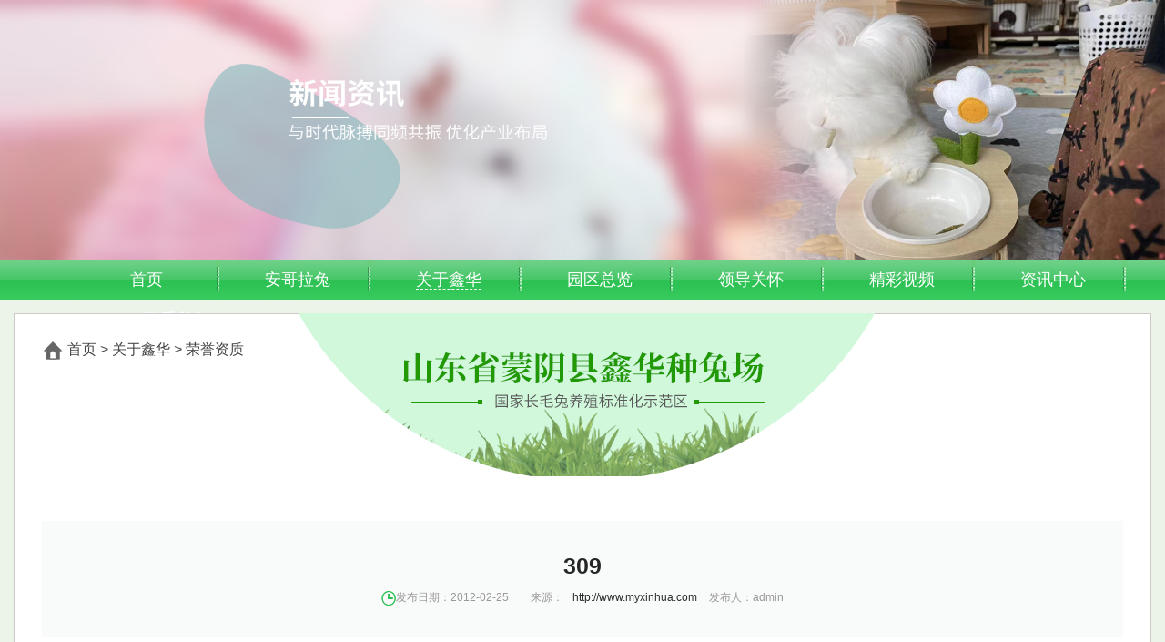

--- FILE ---
content_type: text/html
request_url: http://www.myxinhua.com/honor/897.html
body_size: 3270
content:
 <!doctype html>
<html class="no-js" lang="zxx">
    <head>
        <meta charset="utf-8">
        <meta http-equiv="x-ua-compatible" content="ie=edge">
     <title>309_荣誉资质_关于鑫华-山东省蒙阴县鑫华种兔场</title>
 <meta content="" name="keywords" />
<meta content="" name="description" />
        <meta name="viewport" content="width=device-width, initial-scale=1">
        <link rel="stylesheet" href="/style/css/swiper.css ">
        <link rel="stylesheet" href="/style/css/style.css">
		<link rel="stylesheet" href="/style/css/animate.min.css">
<script src="/static/assets/global/plugins/jquery.min.js" type="text/javascript"></script>
        <script src="/style/js/jquery.SuperSlide.2.1.1.js"></script>
        <script src="/style/js/wow.min.js"></script>
        <script src="/style/js/swiper.js "></script>
        <script src="/static/assets/js/cms.js" type="text/javascript"></script>
     </head>
	<script>
		new WOW().init();
	</script>
    <body>
      <!-- banner-other-action -->
        <div class="banner-other w1250">
            <img src="/style/images/news-banner.jpg" >
        </div>
          <!-- 导航-action -->
        <div class="dh w1250" >
            <div class="contenter clearfix" >
                <div class="Xcon  fl">
                    <ul>
                        <li><a href="http://www.myxinhua.com/"   class="menu"  >首页</a></li>
                                                                        <li>
                            <a  href="/angelatu/"   class="menu" >安哥拉兔</a>
                                                    </li>
                                              <li>
                            <a  href="/about/"  class="menu action" >关于鑫华</a>
                                                                                 
                            <div class="show">
                                <dl>                                      <dd><a href="/jianjie/">公司简介</a></dd>
                                                                       <dd><a href="/honor/">荣誉资质</a></dd>
                                                                       <dd><a href="/branch/">下属企业</a></dd>
                                                                   </dl>
                            </div>
                            
                                                    </li>
                                              <li>
                            <a  href="/tushe/"   class="menu" >园区总览</a>
                                                                                 
                            <div class="show">
                                <dl>                                      <dd><a href="/tushe/">兔舍</a></dd>
                                                                       <dd><a href="/jingguan/">园区景观</a></dd>
                                                                   </dl>
                            </div>
                            
                                                    </li>
                                              <li>
                            <a  href="/guanhuai/"   class="menu" >领导关怀</a>
                                                    </li>
                                              <li>
                            <a  href="/goodview/"   class="menu" >精彩视频</a>
                                                                                 
                            <div class="show">
                                <dl>                                      <dd><a href="/zhongyang/">电视台</a></dd>
                                                                       <dd><a href="/shandong/">山东电视台</a></dd>
                                                                       <dd><a href="/jiaocai/">养兔教材</a></dd>
                                                                       <dd><a href="/waishipin/">视频</a></dd>
                                                                   </dl>
                            </div>
                            
                                                    </li>
                                              <li>
                            <a  href="/news/"   class="menu" >资讯中心</a>
                                                                                 
                            <div class="show">
                                <dl>                                      <dd><a href="/hynews/">行业动态</a></dd>
                                                                       <dd><a href="/jishu/">养殖技术</a></dd>
                                                                   </dl>
                            </div>
                            
                                                    </li>
                                              <li>
                            <a  href="/contact/"   class="menu" >联系我们</a>
                                                    </li>
                                            
                    </ul>
                </div>
            </div>
            <script>
                $(document).ready(function(){
                $('.Xcon li').hover(function(){
                $(this).children('.show').show();
                });
                $(".Xcon li").mouseleave(function(){
                $(this).children(".show").hide();
                });

                });
            </script> </div> 
        <!-- 导航-over -->        <!-- 内容页-三级-action -->
        <div class="content-sj w1250" >
            <div class="contenter clearfix" >
                <div class="content-sj-box" >
                    <div class="ej-dh" >
                        <img src="/style/images/home-ico.png" >
                        <a href="http://www.myxinhua.com/">首页</a> > <a href="/about/">关于鑫华</a> > <a href="/honor/">荣誉资质</a>                    </div>
                    <div class="content-sj-top" >
                        <img src="/style/images/all-top.png" >
                    </div>
                    <div class="content-center" >
                        <div class="content-bt" >
                            <p class="sp-bt">309</p>
                            <p>
                                <span><img src="/style/images/date-ico.png" alt="">发布日期：2012-02-25</span>
                                <span class="from">来源：<a href="http://www.myxinhua.com/">http://www.myxinhua.com</a>    发布人：admin</span></p>
                        </div>
  <div class="content-middle" >
                           <img border="0" src="/userlist/myxinhua/data/userpic/20120225174190.jpg" />                        </div>
                                               <div class="sx-page">
                            <a href="/honor/896.html">上一页:310</a>
                            <a href="/honor/898.html">下一页:308</a>
                        </div>
                        <style>
.hot-pro{ padding:10px 0; display: inline-block;}
.hot-pro h2{line-height:60px;background:#000; text-align:center; font-size:24px;color:#fff;clear:both;}
.hot-pro  ul li{width:48%;margin-right:2%;float:left;}
.hot-pro  ul li .pic{ height:90px;}
.hot-pro  ul li .pic img{ width:auto; max-height:100%;max-width:100%;}
.hot-pro  ul li .title{text-align:center; line-height:30px; font-size:12px; color:#333;}
.hot-pro.hot-news ul li {width:100%;margin-right:0;margin-bottom:6px;border-bottom:1px solid #f5f5f5;}
.hot-pro.hot-news ul li .title{ line-height:30px;text-align:left; }
.hot-pro.hot-pro-big ul li{width:23%;}
.hot-pro.hot-pro-big ul li .pic{ height:130px;}
.hot-pro.hot-news-big  h2,.hot-pro.hot-pro-big h2{background:#fff; color:#000;text-align:left;}
.hot-pro.hot-news-big .title{text-align:left; border-bottom:1px  dashed #f5f5f5;}
</style>
<div class="hot-pro hot-news-big">
<h2>相关文章</h2>
<ul>
<li>
<a href="/hynews/3124.html">
<div class="title">长毛兔幼兔黄色糖尿病的发生、防治</div>
</a>
</li>
<li>
<a href="/jishu/3122.html">
<div class="title">抓长毛兔的方法，如何更快捕捉到？</div>
</a>
</li>
<li>
<a href="/hynews/3121.html">
<div class="title">蒙阴长毛兔换毛类型包括哪些类型以及换毛特点</div>
</a>
</li>
<li>
<a href="/hynews/3120.html">
<div class="title">提高蒙阴长毛兔繁殖力的主要措施有哪些</div>
</a>
</li>
<li>
<a href="/hynews/3119.html">
<div class="title">长毛兔换毛类型包括哪些类型以及换毛特点</div>
</a>
</li>
<li>
<a href="/jishu/3118.html">
<div class="title">长毛兔的大肠杆菌病如何</div>
</a>
</li>
<li>
<a href="/hynews/3117.html">
<div class="title">蒙阴长毛兔的防治技术</div>
</a>
</li>
<li>
<a href="/jishu/3116.html">
<div class="title">长毛兔养殖技术：球虫病的防治</div>
</a>
</li>
<li>
<a href="/hynews/3115.html">
<div class="title">蒙阴长毛兔养殖现状</div>
</a>
</li>
<li>
<a href="/jishu/3114.html">
<div class="title">为什么说长毛兔养殖前景广阔呢？</div>
</a>
</li>
<li>
<a href="/jishu/3113.html">
<div class="title">长毛兔：蒙阴养兔养兔40余年，获多项</div>
</a>
</li>
<li>
<a href="/hynews/3112.html">
<div class="title">蒙阴长毛兔图片大全</div>
</a>
</li>

</ul>
</div>
 </div>
 </div>
            </div>
        </div>
        <!-- 内容页-三级-over -->

         <!-- footer-action -->
        <div class="footer w1250" >
            <div class="contenter clearfix" >
                <div class="footer-l" >
                    <span><a href="http://www.myxinhua.com/">首页</a></span>
                    <span><a href="/guanhuai/">领导关怀</a></span>
                    <span>
                        <a href="/jianjie/">关于鑫华</a>
                        <a href="/jianjie/">公司简介</a>
                        <a href="/honor/">荣誉资质</a>
                    </span>
                    <span>
                        <a href="/goodview/">精彩视频</a>
                                                                        <a href="/zhongyang/">电视台</a>
                                               <a href="/shandong/">山东电视台</a>
                                               <a href="/jiaocai/">养兔教材</a>
                                              
                    </span>
                    <span>
                        <a href="/allview/">园区总览</a>
                                                                       <a href="/tushe/">兔舍</a>
                                               <a href="/jingguan/">园区景观</a>
                                              
                    </span>
                    <span><a href="/contact/">联系我们</a>
                        <a href="/news/">新闻咨讯</a>
                    </span>
                </div>
                <div class="footer-lxfs" >
                    <p class="footer-lxfs-tit" ><span>联系方式</span>CONTACT INFORMATION</p>
                    <div class="footer-lxfs-div clearfix" >
                        <div class="footer-lxfs-img" >
                            <img src="/style/images/footer-lxfs-dz.png" >
                        </div>
                        <div class="footer-lxfs-r" >
                            <p>城云蒙路人和缘大酒店对过（一场）</p>
                            <p>县城茶棚畜牧养殖科技园A3号（二场）</p>
                        </div>
                    </div>
                    <div class="footer-lxfs-div clearfix" >
                        <div class="footer-lxfs-img" >
                            <img src="/style/images/footer-lxfs-sj.png">
                        </div>
                        <div class="footer-lxfs-r" >
                            <p>15898799886  </p>
                            <p>15653954289</p>
                            <p>13573936628</p>
                        </div>
                    </div>
                    <!--<div class="footer-lxfs-div clearfix" >-->
                    <!--    <div class="footer-lxfs-img" >-->
                    <!--        <img src="/style/images/footer-lxfs-dh.png" >-->
                    <!--    </div>-->
                    <!--    <div class="footer-lxfs-r" >-->
                    <!--        <p></p>-->
                    <!--        <p></p>-->
                    <!--    </div>-->
                    <!--</div>-->
                    <div class="footer-lxfs-div clearfix" >
                        <div class="footer-lxfs-img" >
                            <img src="/style/images/footer-lxfs-yx.png" >
                        </div>
                        <div class="footer-lxfs-r" >
                            <p>xhty4835385@163.com</p>
                        </div>
                    </div>
                </div>
                <div class="footer-lxfs-ewm" >
                    <div class="footer-ewm clearfix" >
                        <div class="footer-ewm-div" >
                            <img src="/style/images/footer-gz.jpg" >
                        </div>
                        <div class="footer-ewm-div" >
                            <img src="/style/images/footer-lx.jpg" >
                        </div>                    
                    </div>
                    <div class="footer-qq clearfix" > <span class="footer-cyhz" >
                            <a href="/contact/" rel="nofollow">
                                诚邀合作
                            </a>
                        </span>
                    </div>
                </div>
            </div>
            <div class="footer-botm" >
                <div class="contenter" >
                    <div class="footer-botm-box" >
                        <span>备案/许可证编号:<a href="http://beian.miit.gov.cn" rel="nofollow" target="_blank" style=" color:#666">鲁ICP备12004565号-1 </a>所有:蒙阴鑫华种兔</span>
                                                <a rel="nofollow" target="_blank"  href="http://www.beian.gov.cn/portal/registerSystemInfo?recordcode=37132802371405">鲁公网安备 37132802371405号</a>
                        <span> 
						<script type="text/javascript">var cnzz_protocol = (("https:" == document.location.protocol) ? "https://" : "http://");document.write(unescape("%3Cspan id='cnzz_stat_icon_1278557210'%3E%3C/span%3E%3Cscript src='" + cnzz_protocol + "v1.cnzz.com/z_stat.php%3Fid%3D1278557210%26show%3Dpic' type='text/javascript'%3E%3C/script%3E"));</script>
</span>
                    
                    </div>
                </div>
            </div>
        </div>
        <!-- footer-over -->
		<!-- 手机站 -->
			
			
    </body>
</html>

--- FILE ---
content_type: text/css
request_url: http://www.myxinhua.com/style/css/style.css
body_size: 10456
content:
html{font-family: "microsoft yahei";padding: 0;margin: 0;}
body {
	font-family:  "microsoft yahei", Tahoma, Arial, Helvetica, sans-serif;
	word-break: break-all;
	word-wrap: break-word;
	background: #ecf4e9;
}
*{padding: 0;margin: 0;}
a{text-decoration: none; color:#000000;}
/*------------------public------------------*/
.clearfix {
 *zoom:1;
}
.clearfix:after {
	content: "";
	display: block;
	clear: both;
}
a:hover{color: ;}
.fl{float: left;}
.fr{float: right;}
.text-center{text-align: center;}
.w1250{min-width:1250px;margin:0 auto;}
.contenter{ width:1250px;/*padding:50px 0;*/margin:0 auto }
html {
	color: #000;
	background: #ecf4e9;
}

body, h1, h2, h3, h4, h5, h6, p, dl, dd {
	margin: 0;
}
ul, ol, input {
	margin: 0;
	padding: 0;
}
li {
	list-style: none;
}
img {
	border: none;
	vertical-align: middle;
}
table {
	border-collapse: collapse;
	border-spacing: 0;
}
em, i {
	font-style: normal
}
b, strong, th {
	font-weight: normal;
}
textarea {
	resize: none;
}
button, input, textarea {
	font-family: "microsoft yahei", Tahoma, Arial, Helvetica, sans-serif;
	vertical-align: middle;
	color: #fff;
	outline: none;
}
input:focus, textarea:focus, button:focus {
	outline: none;
}
.pad{padding:50px 0;}
.p-t-0{padding-top: 0;}
.p-b-0{padding-bottom: 0;}
.p-l-0{padding-left: 0;}
.p-r-0{padding-right: 0;}
.overflow{overflow: hidden;}
.m-t-0{margin-top: 0!important;}
.m-r-0{margin-right: 0!important;}
.m-b-0{margin-bottom: 0!important;}
.m-l-0{margin-left: 0!important;}


/*????-S*/
.dh {background: url(../images/dh-bg.jpg) center;height: 44px;}
.dh .contenter{position: relative;}
.dh .Xcon ul{clear:both;margin-left:96px;}
.dh .Xcon li{text-align: center;width:100px;margin:0 33px; position:relative;height:44px; line-height:44px;float:left; }  
.dh .Xcon li:after{content: "";width: 5px;height: 44px;position: absolute;background:url(../images/dh-line.jpg) no-repeat center;top:0;right:-31px; }
.dh .Xcon li:last-child:after{display: none;}
.dh .Xcon li:first-child{margin-left:0;}
.dh .Xcon li:last-child{margin-right:0;}
.dh .Xcon li a{}
.dh .Xcon li a.menu{font-size: 18px; color: #FFFFFF; transition:all 0.3s ease;}
.dh .Xcon li:hover a.menu{border-bottom:1px dashed #FFFFFF;}
.dh .Xcon li a.menu.action{border-bottom:1px dashed #FFFFFF;}
.dh .Xcon li .show{overflow:hidden; background:#6dd188;border-bottom-left-radius:10px;border-bottom-right-radius: 10px; background: -webkit-linear-gradient(top, #6dd188 , #35c95c); /* Safari 5.1 - 6.0 */background: -o-linear-gradient(top, #6dd188 , #35c95c); /* Opera 11.1 - 12.0 */background: -moz-linear-gradient(top, #6dd188 , #35c95c); /* Firefox 3.6 - 15 */background: linear-gradient(to top, #6dd188 , #35c95c);width: 100%;position:absolute; left:0px; z-index:999; display:none; top:44px;}
.dh .Xcon li .show img{position: absolute;top:-14px;left:40%; }
.dh .Xcon li .show dl{ display:block;  float:left;width: 100%;}
.dh .Xcon li .show dl dd{border-bottom:1px dashed transparent;line-height:40px; padding:0 10px}
.dh .Xcon li .show dl dd a{ font-size:16px; color:#FFFFFF;}
.dh .Xcon li .show dl dd:hover {border-bottom:1px dashed #FFFFFF;}
.dh .Xcon li .show dl dd:hover a{color:#FFFFFF;}

.dh .sosuo {margin:9px 0;float:left; width:190px;position: relative;z-index: 999999;border-radius:60px;height: 26px;}
.dh .sosuo input:first-child{width:140px;height:26px;border-right:none;box-shadow:2px 2px 15px rgba(0,0,0,0.3);color:#000000;padding-left:10px;border-top-left-radius:60px;border-bottom-left-radius:60px;background:#FFFFFF}
.dh .sosuo input:last-child{width:35px;height:30px;outline:none;border:2px solid #d4cbcb;border-left:none;background:url(../images/sosuo-butn.png) no-repeat center;border-top-right-radius:60px;border-bottom-right-radius:60px;text-indent: -999px}

/*????-E*/

/*banner-action*/
.banner {width: 100%;height: 100%;overflow: hidden;position: relative;}
.banner .swiper-slide {text-align: center;font-size: 18px;background: #fff;display: -webkit-box;display: -ms-flexbox;display: -webkit-flex;display: flex;-webkit-box-pack: center;-ms-flex-pack: center;-webkit-justify-content: center;justify-content: center;-webkit-box-align: center;-ms-flex-align: center;-webkit-align-items: center;align-items: center;}
.banner .swiper-slide img{width: 100%;}
.banner .swiper-pagination span{width:15px;height: 15px;background:#35c95c;box-shadow:0 0 15px rgba(0,0,0,0.3);opacity:0.5;margin:0 10px!important;border-radius: 60px;}
.banner .swiper-pagination span.swiper-pagination-bullet-active{transition: all 0.5s; background:#FFFFFF;box-shadow:0 0 15px rgba(0,0,0,0.3);opacity:1;}
/*banner-over*/

/*????-action*/
.bg-FF{background:#FFFFFF;}
@font-face
{
font-family:FZCSJW;
src: url('../font/FZCSJW.TTF'); /* IE9 */
}
.index-bt{width: 100%;position: relative;height:40px;margin-bottom: 10px;}
.index-bt span{display: block;float:left;font-size:28px;font-style:italic;color:#454444;font-family: FZCSJW;}
.index-bt a{display: block;float:right;width: 128px;height:40px;position: relative;z-index: 999}
.index-bt:after{content: "";width: 128px;height:30px;background: url(../images/dj-ico.png) no-repeat right center; position: absolute;top:10px;right:0;}
.index-bt:before{content: "";display: block;width: 100%;height: 2px;background:#35c85c;position: absolute; top:40px;}

/*????-over*/

/*???ؼ?-action*/
.jdjj {padding-top:20px;}
.jdjj .jdjj-box{padding:25px;position: relative;}
.jdjj .jdjj-box:before{content: "";display: block;background: url(../images/fgx-bttom.png) center;position:absolute;bottom:-7px;left:28px;width:1198px;height: 7px;}
/*??????-S*/
.jdjj .jdjj-box .jdjj-sp{width:377px;float:left;margin-right:18px;}
.jdjj .jdjj-box .jdjj-sp .jdjj-sp-bt{margin-bottom: 20px;}
.jdjj .jdjj-sp .jdjj-sp-box{width:100%;height: 286px;position: relative;}
.jdjj-sp-lb{width: 100%;height: 100%;margin-left: auto;margin-right: auto;overflow: hidden;position: relative;}
.jdjj-sp-lb .swiper-slide {position: relative;font-size: 18px;background: #fff;display: -webkit-box;display: -ms-flexbox;display: -webkit-flex;display: flex;-webkit-box-pack: center;-ms-flex-pack: center;-webkit-justify-content: center;justify-content: center;-webkit-box-align: center;-ms-flex-align: center;-webkit-align-items: center;align-items: center;}
.jdjj-sp-lb .swiper-slide .jdjj-sp-tlt{position: absolute;left:0;bottom:0;height:44px;line-height: 44px;background:rgba(0,0,0,0.7);width:95%;color:#FFFFFF;font-size:15px;padding:0 10px;}
.jdjj .jdjj-sp-box .jdjj-sp-lb-dian{position:absolute; top:-40px;right:0;}
.jdjj .jdjj-sp-box .jdjj-sp-lb-dian span{width: 12px;height: 12px; margin:0 5px;background:#959595;opacity: 1;}
.jdjj .jdjj-sp-box .jdjj-sp-lb-dian .swiper-pagination-bullet-active{background:#47c669;opacity: 1;}
.jdjj-sp-lb .swiper-slide .VideoBtn,.jdjj-sp-lb .swiper-slide .VideopBtn{ position:absolute; width:100%; text-align:center; left:0; top:40%; z-index:999; cursor:pointer; transition:all 0.5s}
.jdjj-sp-lb .swiper-slide .VideopBtn{ display:none}
/*.jdjj-sp-lb .swiper-slide:hover .VideopBtn{ display:block}*/
/*??????-E*/

/*???ؼ?-???S*/
.jdjj .jdjj-r{width: 800px;float:left;}
.jdjj .jdjj-r .jdjj-c{position: relative; width:430px;height: 304px;margin-right:10px;font-size:14px;float:left; display: -webkit-box;-webkit-box-orient: vertical;-webkit-line-clamp: 16;overflow: hidden;}
.jdjj .jdjj-r .jdjj-c p{text-indent: 2em;}
.jdjj .jdjj-r .jdjj-c span{position: absolute;bottom:0;right:0;color:#0a872b}

.jdjj .jdjj-jg{width:360px;float: left; }
.jdjj-qh{position:relative; float:left;width:100%;height:300px;text-align:left;  }
.jdjj-qh .parHd{position:absolute;top:-40px;font-size:16px;}
.jdjj-qh .parHd ul{ float:left;}
.jdjj-qh .parHd ul li{ float:left;cursor:pointer;width:90px;height: 30px;text-align: center;position: relative;}
.jdjj-qh .parHd ul li.on:after{content: "";display: block;background:url(../images/jdjj-qh-on.png); width: 90px;height: 6px;position: absolute;bottom:-6px;left:0;}
.jdjj-qh .jdjj-qh-box{ zoom:1;position:relative; }

.jdjj-qh .sPrev,.jdjj-qh .sNext{ position:absolute; left:0; top:30%; display:block; width:30px; height:94px;background:url(../images/jdjj-jg-qh.png) left center no-repeat ;z-index: 9999; }
.jdjj-qh .sNext{ left:auto; right:0; background:url(../images/jdjj-jg-qh.png) right center no-repeat}

.jdjj-qh .jdjj-qh-box ul{zoom:1;   }
.jdjj-qh .jdjj-qh-box ul li{float:left; _display:inline; overflow:hidden; text-align:center; height:320px; position:relative  }
.jdjj-qh .jdjj-qh-box ul li img{ height: 100%;  max-width: 100%; display: block; margin: auto; }


/**news scroll**/
.index_list_pic{ height:auto; width:360px; float:left}
.index_list_pic .hd{ margin:auto; position:absolute; overflow:hidden; top:26px; z-index:99}
.index_list_pic .hd li{float:left; line-height:30px; text-align:center; font-size:14px;cursor:pointer;width:90px;height: 30px;text-align: center;position: relative;}
.index_list_pic .hd li.on:after{content: "";display: block;background:url(../images/jdjj-qh-on.png); width: 90px;height: 6px;position: absolute;bottom:-6px;left:0;}

.list_pics { padding-top:12px; position:relative}
.list_pics .sPrev,.list_pics .sNext{ position:absolute; left:0; top:30%; display:block; width:30px; height:94px;background:url(../images/jdjj-jg-qh.png) left center no-repeat ;z-index: 9999; }
.list_pics .sNext{ left:auto; right:0; background:url(../images/jdjj-jg-qh.png) right center no-repeat}
.list_pics .bd_a dd{margin-right:2px; width:100%; float:left; cursor:pointer; transition:all 0.3s ease; overflow:hidden; position:relative; height:320px; text-align:center;}

.list_pics .bd_a dd img{ height:100%; width:auto; max-width:100%; }
.list_pics .bd_a dd p{ line-height:44px; text-align:center; display:block; position:absolute; z-index:99; bottom:0; width:100%; background:rgba(0,0,0,0.6)}
.list_pics .bd_a dd  a{ color:#fff; font-size:14px}

/**end scroll**/
/*???ؼ?-???E*/

/*?Ƶר??-action*/
.spzl .spzl-box{padding:30px 20px;} 
/*?Ƶר??-over*/
.spzl .spzl-box .index-bt span{color:#000000;}
.spzl .spzl-box .spzl-center{}

.spzl-qh{ width:100%; text-align:left;  }
.spzl-qh .parHd{ position:relative;  }
.spzl-qh .parHd ul{ float:left; position:absolute; left:150px; top:-40px; height:26px;   }
.spzl-qh .parHd ul li{background:#2dc154; width: 100px;line-height:24px;font-size:16px;color:#FFFFFF;margin:0 5px; height: 24px;text-align: center;border-radius:60px; float:left; cursor:pointer; position:relative; border:1px solid #2dc154;  }

.spzl-qh .parHd ul li.on{ background:#fff; color:#2dc154;}
.spzl-qh .spzl-qh-box{zoom:1; position:relative;   }

.spzl-qh .sPrev,.spzl-qh .sNext{ position:absolute; left:-15px; top:30%; display:block; width:30px; height:58px;background:url(../images/spzl-qh.png) no-repeat left center;z-index: 999; }
.spzl-qh .sNext{ left:auto; right:-15px; background:url(../images/spzl-qh.png) no-repeat right center;}


.spzl-qh .parBd ul{ overflow:hidden; zoom:1;   }
.spzl-qh .parBd ul li{width: 194px;height: 148px; margin-right: 9px; float:left; _display:inline; overflow:hidden; text-align:center; position:relative; border:1px solid #cdc9c9  }
.spzl-qh .parBd ul li span.VideoPlay,.spzl-qh .parBd ul li span.VideoStop{ position:absolute; width:29px; height:29px; z-index:1; bottom:9px; left:12px;}
.spzl-qh .parBd ul li span.VideoStop{ display:none}
.spzl-qh .parBd ul li{}
.spzl-qh .parBd ul li img{ width:100%}
.shipintu img{ width:70%; display:block; margin:auto;}
/*???ؼ?-over*/

/*????-action*/
.ryzz .ryzz-box {padding:20px;}
.ryzz .ryzz-box .index-bt span{color:#000000;}
.ryzz .ryzz-box .ryzz-center{position:relative;  }
.ryzz-lb {width: 100%;height: 100%;position: relative;overflow: hidden;}
.ryzz-lb .swiper-slide {text-align: center;font-size: 16px;background: #fff;display: -webkit-box;display: -ms-flexbox;display: -webkit-flex;display: flex;-webkit-box-pack: center;-ms-flex-pack: center;-webkit-justify-content: center;justify-content: center;-webkit-box-align: center;-ms-flex-align: center;-webkit-align-items: center;align-items: center;}
.ryzz-lb .swiper-slide .ryzz-img{height: 148px;border:1px solid #cdc9c9; display:flex; justify-content:center;align-items:center}
.ryzz-lb .swiper-slide .ryzz-img img{max-height: 100%;  max-width: 100%; display: block; margin: auto; }
.ryzz-center .swiper-button-next,.ryzz-center .swiper-button-prev{left:-15px;width:30px; height:58px;background:url(../images/spzl-qh.png) no-repeat left center;}
.ryzz-center .swiper-button-next{left:auto; right:-15px;background:url(../images/spzl-qh.png) no-repeat right center;}
/*????-over*/

/*ҵ???Χ-action */
.ywfw {padding-top:30px;}
.ywfw img{width: 100%;}
/*ҵ???Χ-over */

/*???ҵ-action */
.tcy {margin:15px 0;}
.tcy .tcy-box {background:#FFFFFF;padding:25px;}
/*???S*/
.tcy .tcy-box  .tcy-l{width: 666px;float:left;margin-right:20px;}
.tcy-qh{ width:100%;text-align:left;  }
.tcy-qh .hd{ height:20px; line-height:20px;position:relative; }
.tcy-qh .hd ul{ float:left;  position:absolute;top:-1px; height:20px;   }
.tcy-qh .hd ul li{ float:left; cursor:pointer;margin:5px;padding:0 10px;position: relative;}
.tcy-qh .hd ul li:after{content: "";height: 20px;width: 1px;position:absolute; background:#000000;top:0;right:-4px;}
.tcy-qh .hd ul li:last-child:after{display: none;}
.tcy-qh .hd ul li.on{background:#2dc154;color:#FFFFFF;border-radius:60px;}
.tcy-qh .bd ul{zoom:1;margin-top:20px;}
.tcy-qh .bd li{clear:both;}
.tcy-qh .bd li .tcy-l-div{width:215px;height: 166px;float:left;margin:3px;overflow:hidden; display:flex; justify-content:center;align-items:center; border:1px solid
 #cdc9c9}
.tcy-qh .bd li .tcy-l-div img{max-height: 100%;  max-width: 100%; display: block; margin: auto; }
.tcy-qh .bd li .tcy-l-div:first-child,
.tcy-qh .bd li .tcy-l-div:nth-child(4),
.tcy-qh .bd li .tcy-l-div:nth-child(7){margin-left:0;}
.tcy-qh .bd li .tcy-l-div:nth-child(3),
.tcy-qh .bd li .tcy-l-div:nth-child(6),
.tcy-qh .bd li .tcy-l-div:nth-child(9){margin-right:0;}
/* ???ǰ/??????????????Ҫɾ??????*/
.tcy-qh .arrow{  position:absolute; right:10px; top:0; }
.tcy-qh .arrow a{ display:block;  width:5px; height:9px; float:right; margin-right:5px; margin-top:10px;  overflow:hidden;
cursor:pointer; background:url("../images/arrow.png") 0 0 no-repeat; }
.tcy-qh .arrow .next{ background-position:0 -50px;  }
.tcy-qh .arrow .prevStop{ background-position:-60px 0; }
.tcy-qh .arrow .nextStop{ background-position:-60px -50px; }
/*???E*/

/*???S*/
.tcy .tcy-box  .tcy-r{width:514px;float:left;}
.tcy .tcy-box  .tcy-r .tcy-kf-div{width:152px;height: 66px;text-align: center;font-size:20px;padding:20px;float:left;border:1px solid #2dc154;margin:0 15px;margin-bottom: 15px;}
.tcy .tcy-box  .tcy-r .tcy-kf-div:first-child,.tcy .tcy-box  .tcy-r .tcy-kf-div:last-child{background:#2dc154;color:#FFFFFF;}
.tcy .tcy-box  .tcy-r .tcy-kf-div:first-child p,.tcy .tcy-box  .tcy-r .tcy-kf-div:last-child p{color:#FFFFFF;}


.tcy-hs-qh {overflow: hidden; width: 100%;height: 100%;margin-left: auto;margin-right: auto;}
.tcy-hs-qh .swiper-slide {position: relative; font-size: 18px;background: #fff;-webkit-box-pack: center;-ms-flex-pack: center;-webkit-justify-content: center;justify-content: center;-webkit-box-align: center;-ms-flex-align: center;-webkit-align-items: center;align-items: center; }
.tcy-hs-qh .swiper-slide .tcy-hs-tit{position: absolute;width:91.5%;padding:0 20px;bottom:0;left:0;text-align: right;color:#FFFFFF;height:40px;line-height: 40px;}
/*???E*/

/*???ҵ-over */

/*?쵼?ػ?-action*/
.ldgh .ldgh-box{background: #FFFFFF;padding:20px;position: relative;}
.ldgh-lb{width: 100%;height: 100%;margin-left: auto;margin-right: auto;overflow: hidden;position: relative;}
.ldgh-lb .swiper-slide {text-align: center;font-size: 18px;background: #fff;display: -webkit-box;display: -ms-flexbox;display: -webkit-flex;display: flex;-webkit-box-pack: center;-ms-flex-pack: center;-webkit-justify-content: center;justify-content: center;-webkit-box-align: center;-ms-flex-align: center;-webkit-align-items: center;align-items: center; height:140px;}
.ldgh-lb .swiper-slide a{ display:flex; justify-content:center;align-items:center; border:1px solid
 #cdc9c9}
.ldgh-lb .swiper-slide img{ max-width:100%; height:auto;}
.ldgh .ldgh-box .swiper-button-next,.ldgh .ldgh-box .swiper-button-prev{top:60%;left:5px;width:30px; height:58px;background:url(../images/spzl-qh.png) no-repeat left center;}
.ldgh .ldgh-box .swiper-button-next{left:auto; right:5px;background:url(../images/spzl-qh.png) no-repeat right center;}
/*?쵼?ػ?-over*/

/*???Ѷ-action*/
.news {padding-bottom: 35px;}
.news .news-box{background:#FFFFFF;padding:20px;}
.news .news-box .news-l {width: 766px;float:left;margin-right:74px}
.news .news-box .news-l .news-l-div{border-bottom:2px dotted #cdcccc;}
.news .news-box .news-l .news-l-div:nth-child(2){margin-left:15px;padding-top:30px;padding-bottom: 15px;}
.news .news-box .news-l .news-l-div:last-child{margin-left:15px;padding-top:15px;padding-bottom:30px;}
.news .news-box .news-l .news-l-div .news-l-img{float:left;width:229px;height: 185px;border:1px solid #7d7d7d;margin-right:20px;overflow:hidden; margin-top:10px;display:flex; justify-content:center;align-items:center; border:1px solid #cdc9c9}
.news .news-box .news-l .news-l-div .news-l-img img{max-height: 100%;  max-width: 100%; display: block; margin: auto; }
.news .news-box .news-l .news-l-div .news-r-nr{width: 500px;float:left;}
.news .news-box .news-l .news-l-div .news-r-nr p:first-child{font-size:16px;padding:0;font-weight:bold;}
.news .news-box .news-l .news-l-div .news-r-nr p{padding-left:20px;position: relative;clear:both;line-height:27px;}
.news .news-box .news-l .news-l-div .news-r-nr p a{display: block;clear:both;}
.news .news-box .news-l .news-l-div .news-r-nr p:first-child:before{display: none;}
.news .news-box .news-l .news-l-div .news-r-nr p:before{content: "";position: absolute;top:10px;left:4px;width:4px;height:4px;background:#000000;border-radius: 50%;}
.news .news-box .news-l .news-l-div .news-r-nr p span{display: block;}
.news .news-box .news-l .news-l-div .news-r-nr p span:first-child{width:350px;float:left;display: -webkit-box;-webkit-box-orient: vertical;-webkit-line-clamp:1;overflow: hidden;}
.news .news-box .news-l .news-l-div .news-r-nr p span.date{float:right;text-align: right;}

.news .news-r{width: 370px;float:left;}
.news .news-r .news-qy {border-bottom:1px solid #e5e5e5;padding-bottom: 15px;}
.news .news-r .news-qy .news-r-tit{width: 94%;padding:0 10px;height:45px;line-height: 45px;background:#2dc154;color:#FFFFFF;margin-bottom: 15px;}
.news .news-r .news-qy .news-qy-box{padding:15px;background:#edeaed;}
.news .news-r .news-qy .news-qy-box p{position: relative;padding-left:15px;color:#2a302b;line-height: 25px;}
.news .news-r .news-qy .news-qy-box p:before{position:absolute;top:10px;left:0;content: "";width: 4px;height: 4px;background:#7d7d7d;display: -webkit-box;-webkit-box-orient: vertical;-webkit-line-clamp:1;overflow: hidden;}
.news .news-r .news-lxwm{margin-top:15px;}
.news .news-r .news-lxwm .news-lxwm-tit{width: 94%;padding:0 10px;height:45px;line-height: 45px;background:#2dc154;color:#FFFFFF;}
.news .news-r .news-lxwm .news-qy-box{padding:15px;line-height:25px;font-size:14px;}
.news .news-r .news-lxwm .news-qy-box p:last-child{text-indent: 3em;}
/*???Ѷ-over*/

/*footer-action*/
.footer{background:#2dc154;padding-top:15px;color:#FFFFFF;}
.footer .footer-box{width: 100%;}
.footer .footer-l{position: relative; width: 442px;float:left;}
.footer .footer-l span{;margin:0 70px;margin-bottom:20px;display: block;float:left;}
.footer .footer-l span a{color:#FFFFFF;display: block;font-size:16px;line-height:24px;}
.footer .footer-l span a:first-child{font-size:18px;font-weight:bold;margin-bottom: 10px;}
.footer .footer-l:after{position: absolute; top:0;right:0; content: ""; width: 2px;height: 128px;background:#93f1ac;}
.footer .footer-l:before{position: absolute; top:0;right:0; content: ""; width: 2px;height: 255px;background:#25a146;}

.footer .footer-lxfs {padding:0 60px;float:left;}
.footer .footer-lxfs .footer-lxfs-tit{font-size:18px;margin-bottom:10px;}
.footer .footer-lxfs .footer-lxfs-tit span{font-weight: bold;margin-right:20px;}
.footer .footer-lxfs .footer-lxfs-div{height: 100%;padding:6px 0;border-bottom:1px solid #51d273;display: -webkit-box;display: -ms-flexbox;display: -webkit-flex;display: flex;-webkit-box-pack: center;-ms-flex-pack: center;-webkit-box-align: center;-ms-flex-align: center;-webkit-align-items: center;align-items: center;}
.footer .footer-lxfs .footer-lxfs-div .footer-lxfs-img{float: left;height: 100%;margin-right:10px;}
.footer .footer-lxfs .footer-lxfs-div .footer-lxfs-img img{max-height: 100%;  max-width: 100%; display: block; margin: auto; }
.footer .footer-lxfs .footer-lxfs-div .footer-lxfs-r{float:left;}
.footer .footer-lxfs .footer-lxfs-div .footer-lxfs-r p{font-size:15px;}

.footer .footer-lxfs-ewm{width: 260px;float: left;margin-top:30px;}

.footer .footer-ewm{margin-bottom: 25px}
.footer .footer-ewm .footer-ewm-div{width: 119px;height: 119px;float:left;margin:0 5px;}
.footer .footer-ewm .footer-ewm-div img{max-height: 100%;  max-width: 100%; display: block; margin: auto; }

.footer .footer-qq{padding:0 20px; }
.footer .footer-qq .footer-qq-img{float: left;margin-right:10px;}
.footer .footer-cyhz{margin-left:10px;float: left;display: block;width: 131px;height: 36px;text-align: center; line-height: 36px;border-radius: 60px;border:1px solid #FFFFFF;}
.footer .footer-cyhz a{color:#FFFFFF;font-size:22px;}
.footer .footer-cyhz{}

.footer .footer-botm {color:#000000;background:#FFFFFF;padding:5px 0;font-size:14px;}
.footer .footer-botm a{color:#000000;}
.footer .footer-botm .jszc{float:right;}
.footer .footer-botm  .footer-botm-box{padding:0 60px;}
.footer .footer-botm span:first-child{margin-right:20px;}
/*footer-over*/

/*-----------------------------------------------------------------------????-action-----------------------------------------------------------------------*/

/*????-action*/

/*banner-other-action*/
.banner-other{width: 100%;}
.banner-other img{width: 100%;}
/*banner-other-over*/

.ej-dh{color:#444444; width:25%;}
.ej-dh img{width: 24;height: 24px;}
.ej-dh a{color:#444444;}
@font-face
{
font-family:FZBWKSJW;
src: url('../font/FZBWKSJW.TTF'); /* IE9 */
}
@font-face
{
	font-family:FZYBXSJT;
	src: url('../font/???Ӳ?????.TTF'); /* IE9 */
}
@font-face
{
	font-family:FZCHSJT;
	src: url('../font/????ֺ?μ??ttf'); /* IE9 */
}
.about-ej-bt{text-align: center;}
.about-ej-bt p{font-family:FZBWKSJW;color:#000000;margin-bottom: 15px;font-size:31px;}
.about-ej-bt span{width:246px;height:25px;margin:auto;line-height:25px; display: block;font-family:FZYBXSJT;color:#FFFFFF;font-size:14px;background:url(../images/about-ej-bt.png) no-repeat center;}
/*????-over*/

/*-----------------------------?????action-----------------------------*/
.about-ej {padding-top:15px;padding-bottom: 25px;}
.about-ej .about-ej-box{background:#FFFFFF;border:1px solid #cdc9c9;}

/*????Ǽ?-action*/
.about-ej .about-ej-box .about-ej-jj{position:relative; background:url(../images/about-ej-bg.jpg) no-repeat top center;padding:20px 25px;padding-bottom:70px;}
.about-ej .about-ej-box .about-ej-jj .about-ej-jj-box .about-ej-jj-top{position:absolute; top:-1px;left:25%; width: 626px;height: 175px;}
.about-ej .about-ej-box .about-ej-jj .about-ej-jj-box .about-ej-jj-center{margin-top: 220px;margin-left: 97px;}
.about-ej .about-ej-box .about-ej-jj .about-ej-jj-box .about-ej-jj-center .about-ej-jj-l{float:left; width: 378px;height: 378px;border-radius: 50%;overflow: hidden;margin-right:60px;}
.about-ej .about-ej-box .about-ej-jj .about-ej-jj-box .about-ej-jj-center .about-ej-jj-r{float:left;width: 590px;}
.about-ej .about-ej-box .about-ej-jj .about-ej-jj-box .about-ej-jj-center .about-ej-jj-r p{margin:20px 0;text-indent: 2em;font-size:14px;color:#767373;}
/*????Ǽ?-over*/

/*????-action*/
.center-ej{background:url(../images/center-box-bg.jpg) no-repeat top center;}
.ryzz-box .ryzz-ej-center{width: 1160px;margin:auto;position: relative;}
.ryzz-ej-lb {width: 100%;height: 100%;overflow: hidden;position: relative;margin-top:55px;}
.ryzz-ej-lb .swiper-slide {text-align: center;display: -webkit-box;display: -ms-flexbox;display: -webkit-flex;display: flex;-webkit-box-pack: center;-ms-flex-pack: center;-webkit-justify-content: center;justify-content: center;-webkit-box-align: center;-ms-flex-align: center;-webkit-align-items: center;align-items: center;}
.ryzz-ej-lb .swiper-slide .ryzz-ej-div{position:relative; padding:12px;overflow:hidden;background: #fff;}
.ryzz-ej-lb .swiper-slide .ryzz-ej-div .ryzz-ej-img{width:242px;height:180px;}
.ryzz-ej-lb .swiper-slide .ryzz-ej-div .ryzz-ej-img img{ height: 100%;  max-width: 100%; display: block; margin: auto; }
.ryzz-ej-lb .swiper-slide .ryzz-ej-div .ryzz-ej-tit{font-size:13px;color:#383737;margin-top:20px;}
.ryzz-ej-lb .swiper-slide .ryzz-ej-div .ryzz-ej-jj{transition:all 0.5s;font-size:16px; position:absolute;top:0;left:0;width:84%;height:52%;background:rgba(33, 153, 5, 0.8);color:#FFFFFF;padding:58px 22px;opacity: 0;}
.ryzz-ej-lb .swiper-slide .ryzz-ej-div .ryzz-ej-jj p:first-child{position: relative; font-size:15px; font-weight:bold;margin-bottom:30px;}
.ryzz-ej-lb .swiper-slide .ryzz-ej-div .ryzz-ej-jj p:first-child:after{content: ""; position: absolute; top:33px;left:103px; width:8px;height: 8px;border-radius: 50%;background:#FFFFFF;}
.ryzz-ej-lb .swiper-slide .ryzz-ej-div .ryzz-ej-jj p:first-child:before{content: ""; width: 131px;height: 1px; position: absolute;top:36px;left:50px;background:#369451;}
.ryzz-ej-lb .swiper-slide .ryzz-ej-div .ryzz-ej-jj p:nth-child(2){margin-bottom:10px;}

.ryzz-ej-lb .swiper-slide .ryzz-ej-div:hover .ryzz-ej-jj{opacity:1;transition:all 0.5s;}

.ryzz-ej-center .swiper-button-next,.ryzz-ej-center .swiper-button-prev{left:-15px; width: 40px;height: 40px; background:url(../images/ryzz-ej-qh.png) no-repeat left center;}
.ryzz-ej-center .swiper-button-next{left:auto;right:-15px;background:url(../images/ryzz-ej-qh.png) no-repeat right center;}
/*????-over*/

/*?????λ-action*/
.hzdw-ej{margin-top:145px;}
.hzdw-ej .hzdw-ej-box{margin-top:30px;padding-bottom:40px;}
.hzdw-ej .hzdw-ej-box img{display: block;max-width:100%;margin:auto;}
/*?????λ-over*/

/*???ҵ-action*/
.xsqy-ej .xsqy-ej-box .xsqy-ej-center .xsqy-ej-top{width:100%;}
.xsqy-ej .xsqy-ej-box .xsqy-ej-center .xsqy-ej-top img{display: block;max-width: 100%;margin:auto;}

.xsqy-ej .xsqy-ej-box .xsqy-ej-center{position: relative;height:300px;padding-top:30px;padding-bottom: 100px;}
.xsqy-ej .xsqy-ej-box .xsqy-ej-center .xsqy-ej-nr .xsqy-ej-div {position: absolute;background:url(../images/xsqy-xh.png) no-repeat top center;height:180px;width: 60px;color:#FFFFFF;}
.xsqy-ej .xsqy-ej-box .xsqy-ej-center .xsqy-ej-nr .xsqy-ej-div .xsqy-ej-xh{width: 60px;height:60px;line-height: 60px;font-family: FZCHSJT;font-size: 26px;text-align: center;}
.xsqy-ej .xsqy-ej-box .xsqy-ej-center .xsqy-ej-nr .xsqy-ej-div:first-child{left:245px;top:90px;}
.xsqy-ej .xsqy-ej-box .xsqy-ej-center .xsqy-ej-nr .xsqy-ej-div:nth-child(2){left:395px;top:75px;}
.xsqy-ej .xsqy-ej-box .xsqy-ej-center .xsqy-ej-nr .xsqy-ej-div:nth-child(3){left:520px;top:95px;}
.xsqy-ej .xsqy-ej-box .xsqy-ej-center .xsqy-ej-nr .xsqy-ej-div:nth-child(4){left:665px;top:95px;}
.xsqy-ej .xsqy-ej-box .xsqy-ej-center .xsqy-ej-nr .xsqy-ej-div:nth-child(5){left:800px;top:66px;}
.xsqy-ej .xsqy-ej-box .xsqy-ej-center .xsqy-ej-nr .xsqy-ej-div:last-child{left:940px;top:118px;}
.xsqy-ej .xsqy-ej-box .xsqy-ej-center .xsqy-ej-nr .xsqy-ej-div .xsqy-ej-jj{padding-left:17px;padding-top:3px;}
.xsqy-ej .xsqy-ej-box .xsqy-ej-center .xsqy-ej-nr .xsqy-ej-div .xsqy-ej-jj a span{display: block;float:left;font-size:12px;width: 15px;color:#FFFFFF;}
.xsqy-ej .xsqy-ej-box .xsqy-ej-center .xsqy-ej-nr .xsqy-ej-div:last-child .xsqy-ej-jj {padding:0;padding-top:8px;}
.xsqy-ej .xsqy-ej-box .xsqy-ej-center .xsqy-ej-nr .xsqy-ej-div:last-child .xsqy-ej-jj span{float:none;display: block;margin:auto;}
/*???ҵ-over*/
/*-----------------------------?????over-----------------------------*/

/*----------------------------԰????-action----------------------------*/
.yqzl-ej {padding:15px 0;}
.yqzl-ej .yqzl-ej-box{position: relative; padding:20px 30px;padding-bottom: 30px;border:1px solid #cdc9c9;background:#FFFFFF;}
.yqzl-ej .yqzl-ej-box .yqzl-ej-top{position:absolute;top:-1px;left:25%;}
.yqzl-ej .yqzl-ej-box .yqzl-ej-center{margin-top:160px;}
.yqzl-ej .yqzl-ej-box .yqzl-ej-center .yqzl-ej-div {width: 352px;height: 338px;margin:22px;float:left;}
.yqzl-ej .yqzl-ej-box .yqzl-ej-center .yqzl-ej-div .yqzl-ej-img{width: 350px;height: 262px;overflow: hidden; border:1px solid #cdc9c9;}
.yqzl-ej .yqzl-ej-box .yqzl-ej-center .yqzl-ej-div .yqzl-ej-img img{ height: 100%;  max-width: 100%; display: block; margin: auto; }
.yqzl-ej .yqzl-ej-box .yqzl-ej-center .yqzl-ej-div .yqzl-ej-tit{margin-top:20px;}
.yqzl-ej .yqzl-ej-box .yqzl-ej-center .yqzl-ej-div .yqzl-ej-tit p{font-size:18px; display: -webkit-box;-webkit-box-orient: vertical;-webkit-line-clamp:1;overflow: hidden;}
.yqzl-ej .yqzl-ej-box .yqzl-ej-center .yqzl-ej-div .yqzl-ej-tit p:last-child{position:relative; color:#8b8d8f;padding-left: 20px;}
.yqzl-ej .yqzl-ej-box .yqzl-ej-center .yqzl-ej-div .yqzl-ej-tit p:last-child:after{position: absolute;left:0;top:5px;content: "";display: block;width:16px;height:16px;background: url(../images/date-ico.png) no-repeat top center;}

.fy{text-align: center;}
.fy a{display:inline-block;padding:5px 10px;border:1px solid #dddddd;color:#5a5a5a;}
.fy span{display:inline-block;padding:5px 10px;border:1px solid #dddddd;color:#FFFFFF;background:#2dc154;}
/*----------------------------԰????-over----------------------------*/

/*---------------------------??????-action---------------------------*/
/*???????ɷ???-action*/
.jcsp-ej {padding:15px 0;}
.jcsp-ej .jcsp-ej-box{position: relative; padding:20px 30px;padding-bottom: 30px;border:1px solid #cdc9c9;background:#FFFFFF url(../images/zyt-ej-bg.png) no-repeat top center;}
.jcsp-ej .jcsp-ej-box .jcsp-ej-top{position: absolute;top:-1px;left:25%;}

.zyt-ej{width:960px;margin:auto;margin-top:175px;}
.zyt-ej .zyt-ej-bt{margin-bottom: 15px;font-size:24px;font-weight: bold;}
.zyt-ej .zyt-ej-bt a{float:right;color:#8b8d8f;font-size:13px;margin-top:20px;}
.zyt-ej .zyt-ej-box .zyt-ej-l{margin-right:15px;float:left;}
.zyt-ej .zyt-ej-box .zyt-ej-l .zyt-ej-l-top{margin-bottom:10px;width: 375px;height: 221px;overflow: hidden;}
.zyt-ej .zyt-ej-box .zyt-ej-l .zyt-ej-l-top img{ width:auto; max-width:100%}
.zyt-ej .zyt-ej-box .zyt-ej-l .zyt-ej-l-botm {width: 334px;height: 172px;background:#FFFFFF;position:relative;padding:20px 20px;}
.zyt-ej .zyt-ej-box .zyt-ej-l .zyt-ej-l-botm:before{content: "";width: 418px;height: 212px;position: absolute;top:5px;left:-44px;background:url(../images/zyt-ej-l-botm-bg.png);}
.zyt-ej .zyt-ej-box .zyt-ej-l .zyt-ej-l-botm p:first-child{font-size:18px;font-weight:bold;margin-bottom: 10px;}
.zyt-ej .zyt-ej-box .zyt-ej-l .zyt-ej-l-botm p:nth-child(2){color:#8b8d8f;font-size:13px;}
.zyt-ej .zyt-ej-box .zyt-ej-l .zyt-ej-l-botm p:nth-child(2) span{margin-right:15px;}
.zyt-ej .zyt-ej-box .zyt-ej-l .zyt-ej-l-botm p:nth-child(2) span img{margin-right:5px;}
.zyt-ej .zyt-ej-box .zyt-ej-l .zyt-ej-l-botm p:nth-child(2) span:last-child{color:#000000;}
.zyt-ej .zyt-ej-box .zyt-ej-l .zyt-ej-l-botm p:last-child{color:#8b8d8f;font-size:13px;margin-top:15px;line-height:20px;}
.zyt-ej .zyt-ej-box .zyt-ej-r{float:left;width: 570px;}
.zyt-ej .zyt-ej-box .zyt-ej-r .zyt-ej-r-div{transition: all 0.5s; width: 185px;background:#FFFFFF;margin:3px;float:left;}
.zyt-ej .zyt-ej-box .zyt-ej-r .zyt-ej-r-div:hover{transition: all 0.5s;box-shadow:0 0 5px rgba(0,0,0,0.3);}
.zyt-ej .zyt-ej-box .zyt-ej-r .zyt-ej-r-div:first-child{margin-left:0;margin-top:0;}
.zyt-ej .zyt-ej-box .zyt-ej-r .zyt-ej-r-div:nth-child(2){margin-top:0;}
.zyt-ej .zyt-ej-box .zyt-ej-r .zyt-ej-r-div:nth-child(3){margin-top:0;margin-right:0;}
.zyt-ej .zyt-ej-box .zyt-ej-r .zyt-ej-r-div:nth-child(4){margin-left:0;margin-bottom:0;}
.zyt-ej .zyt-ej-box .zyt-ej-r .zyt-ej-r-div:nth-child(5){margin-bottom:0}
.zyt-ej .zyt-ej-box .zyt-ej-r .zyt-ej-r-div:last-child{margin-bottom:0;margin-right: 0;}

.zyt-ej .zyt-ej-box .zyt-ej-r .zyt-ej-r-div .zyt-ej-r-img{width:100%;height: 106px;overflow: hidden;}
.zyt-ej .zyt-ej-box .zyt-ej-r .zyt-ej-r-div .zyt-ej-r-img img{ height: 100%;  max-width: 100%; display: block; margin: auto; }
.zyt-ej .zyt-ej-box .zyt-ej-r .zyt-ej-r-div .zyt-ej-r-nr{padding:10px;position: relative;height:88px;}
.zyt-ej .zyt-ej-box .zyt-ej-r .zyt-ej-r-div .zyt-ej-r-nr .zyt-ej-r-tit{font-size:13px;}
.zyt-ej .zyt-ej-box .zyt-ej-r .zyt-ej-r-div .zyt-ej-r-nr .zyt-ej-r-tit p img{width:10px;margin-right:5px;}
.zyt-ej .zyt-ej-box .zyt-ej-r .zyt-ej-r-div .zyt-ej-r-nr .zyt-ej-r-tit p:last-child{font-size:12px;color:#8b8d8f;}
.zyt-ej .zyt-ej-box .zyt-ej-r .zyt-ej-r-div .zyt-ej-r-nr .zyt-ej-r-botm{position: absolute;left:10px;bottom:10px;}
.zyt-ej .zyt-ej-box .zyt-ej-r .zyt-ej-r-div .zyt-ej-r-nr .zyt-ej-r-botm{font-size:13px;}
.zyt-ej .zyt-ej-box .zyt-ej-r .zyt-ej-r-div .zyt-ej-r-nr .zyt-ej-r-botm img{margin-right:5px;}
.zyt-ej .zyt-ej-box .zyt-ej-r .zyt-ej-r-div .zyt-ej-r-nr .zyt-ej-r-botm span:first-child{color:#8b8d8f;}

.zyt-ej:nth-child(2) .zyt-ej-box .zyt-ej-l .zyt-ej-l-botm{background:#f5f5f5;}
.zyt-ej:nth-child(2) .zyt-ej-box .zyt-ej-r .zyt-ej-r-div{background:#f5f5f5;}
/*???????ɷ???-over*/

/*???̲?action*/
.ytjc-ej {margin:30px 0;}
.ytjc-ej .ytjc-ej-box{background:url(../images/ytjc-bg.jpg) no-repeat center;width:100%;}
.ytjc-ej .ytjc-ej-box .ytjc-ej-center{width: 998px;margin:auto;padding:25px 0;}
.ytjc-ej .ytjc-ej-box .ytjc-ej-center .ytjc-ej-tit{padding-top:20px;padding-left:10px;margin-bottom: 30px;}
.ytjc-ej .ytjc-ej-box .ytjc-ej-center .ytjc-ej-tit p{position: relative; z-index:999; font-size:24px;font-weight:bold;}
.ytjc-ej .ytjc-ej-box .ytjc-ej-center .ytjc-ej-tit p:after{position: absolute;left:-10px;top:-20px;z-index: -1; display: block;content: ""; width: 41px;height: 35px; background:url(../images/jc-bt-ico.png) no-repeat center;}

.ytjc-ej-lb {width: 100%;height: 100%;overflow:hidden;}
.ytjc-ej-lb .swiper-slide {background:#f5f5f5;-webkit-box-pack: center;-ms-flex-pack: center;-webkit-justify-content: center;justify-content: center;-webkit-box-align: center;-ms-flex-align: center;-webkit-align-items: center;align-items: center;}
.ytjc-ej-lb .swiper-slide .ytjc-ej-img{width: 100%;height:164px;overflow: hidden;}
.ytjc-ej-lb .swiper-slide .ytjc-ej-img img{ height: 100%;  max-width: 100%; display: block; margin: auto; }
.ytjc-ej-lb .swiper-slide p{padding:10px 10px;font-size:12px;}
.ytjc-ej-botm{position: relative;}
.ytjc-ej-botm .swiper-button-next,.ytjc-ej-botm .swiper-button-prev{left: -15px;width: 30px;height: 58px;background: url(../images/spzl-qh.png) no-repeat left center; }
.ytjc-ej-botm .swiper-button-next{left: auto;right: -15px;background: url(../images/spzl-qh.png) no-repeat right center;}
/*???̲?over*/

/*---------------------------??????-over---------------------------*/

/*--------------------------ҵ???Χ-action--------------------------*/

.ywfw-ej{padding:15px 0;}
.ywfw-ej .ywfw-ej-box{position: relative; padding:20px 30px;padding-bottom: 30px;border:1px solid #cdc9c9;background:#FFFFFF;border-bottom: 0;}
.ywfw-ej .ywfw-ej-box .ywfw-ej-top{position: absolute;top:-1px;left:25%;}

.ywfw-ej .ywfw-ej-box .ywfw-ej-center{width:947px;margin:auto;margin-top:175px;}
.ywfw-ej .ywfw-ej-box .ywfw-ej-center .ywfw-hs{width: 948px;margin:auto;}
.ywfw-hs .ywfw-hs-l{float:left;width: 476px;margin-right: 52px;}
.ywfw-hs .ywfw-hs-r{float:left;width: 420px;margin-top:50px;}
.ywfw-hs .ywfw-hs-r-tit p:first-child{font-size:28px;color:#1e7931;font-weight: bold;margin-bottom: 10px;}
.ywfw-hs .ywfw-hs-r-tit p:last-child{font-size:18px;color:#504e4e;position: relative;}
.ywfw-hs .ywfw-hs-r-tit p:last-child:after{content:"";position: absolute;top:40px;left:0;width: 88px;height: 5px;background:#ff8504;}
.ywfw-hs .ywfw-hs-r .ywfw-hs-r-nr{margin-top:40px;}
.ywfw-hs .ywfw-hs-r .ywfw-hs-r-nr p{font-size:16px;color:#504e4e;}
.ywfw-hs .ywfw-hs-r .ywfw-hs-r-nr p:first-child{margin-bottom:20px;}
/*?ѯ??-aciton*/
.zxrx-ej{border-left:1px solid #cdc9c9;border-right:1px solid #cdc9c9; background:#FFFFFF url(../images/zxrx-bg.png) no-repeat center;height: 253px;}
.zxrx-ej .zxrx-ej-div{width:145px;margin-top:105px;float: right;margin-right:235px;}
.zxrx-ej .zxrx-ej-div p:first-child{font-size:12px;color:#0b4d19;}
.zxrx-ej .zxrx-ej-div p:nth-child(2){font-size:20px;color:#0b4d19;}
.zxrx-ej .zxrx-ej-div a{font-size:14px;width:139px;height:22px;border-radius:60px;line-height: 22px;text-align: center;background:#219905;color:#ffffff;display: block;}
/*?ѯ??-over*/

/*???Ʒ??????-action*/
.ptkf-ej{background:#f4fbf0;border-left:1px solid #cdc9c9;border-right:1px solid #cdc9c9;}
.ptkf-ej .ptkf-ej-box{width:1038px;margin:auto;}
.ptkf-ej .ptkf-ej-box .ptkf-ej-tit{background:#1c9a53;width: 147px;height: 93px;padding:10px 15px 15px 20px;text-align: center;color:#FFFFFF;}
.ptkf-ej .ptkf-ej-box .ptkf-ej-tit p:nth-child(2){font-size:20px;}
.ptkf-ej .ptkf-ej-box .ptkf-ej-tit p:last-child{font-size:16px;font-family: "??";}

.ptkf-qh{ width:100%; text-align:left;  }
.ptkf-qh .parHd{position:relative;width: 100%;margin-bottom:20px;border-top:1px solid #88c663;}
.ptkf-qh .parHd ul{ float:left; position:absolute;left:288px;top:-116px; height:32px;   }
.ptkf-qh .parHd ul li{position: relative; width:150px;height: 76px; float:left; padding:20px 0; cursor:pointer;text-align: center;font-size:20px;color:#1c9a53;margin:0 50px;}
.ptkf-qh .parHd ul li img{max-width: 100%; display: block; margin: auto; }
.ptkf-qh .parHd ul li.on:after{position: absolute;width: 150px;height:4px;background:#209851;content:"";left:0;bottom:-2px;}
.ptkf-qh .ptkf-qh-box{zoom:1;position:relative;   }
.tempWrap{width:100%!important;}
.ptkf-qh .sPrev,.ptkf-qh  .sNext{ position:absolute;z-index:9999; left:-20px; top:40%; display:block; width:40px; height:40px;background:url(../images/ptkf-qh.png) left center no-repeat; }
.ptkf-qh .sNext{ left:auto; right:-20px; background:url(../images/ptkf-qh.png) right center no-repeat;z-index:9999; }

.ptkf-qh .parBd ul{ overflow:hidden; zoom:1;   }
.ptkf-qh .parBd ul li{position: relative; margin-right:22px;width: 243px;height: 206px; float:left; _display:inline; overflow:hidden; text-align:center;  }
.ptkf-qh .parBd ul li .ptkf-qh-div{width: 100%;height:100%;background:#a6a6a6;overflow: hidden;}
.ptkf-qh .parBd ul li .ptkf-qh-div img{height: 100%;  max-width: 100%; display: block; margin: auto; }
.ptkf-qh .parBd ul li .ptkf-qh-jj{transition: all 0.5s; position: absolute;top:180px;left:0; width: 84%;height:80px;padding:0 20px;background:rgba(28, 154, 83, 0.8);color:#FFFFFF;}
.ptkf-qh .parBd ul li .ptkf-qh-jj .ptkf-jj-tit{transition: all 0.5s; text-align: center;line-height: 26px;font-size:14px;}
.ptkf-qh .parBd ul li:hover .ptkf-qh-jj{transition: all 0.5s; padding:10px 20px;top:106px;}
.ptkf-qh .parBd ul li:hover .ptkf-qh-jj .ptkf-jj-tit{transition: all 0.5s; line-height:25px;font-size:18px;text-align: left;padding-bottom:5px;margin-bottom:5px; border-bottom:1px dashed #FFFFFF; }
.ptkf-qh .parBd ul li:hover .ptkf-qh-jj p:last-child{font-size:12px;line-height:15px;text-align: left; display: -webkit-box;-webkit-box-orient: vertical;-webkit-line-clamp: 3;overflow: hidden;}
/*???Ʒ??????-over*/


/*???? ????ת?ҵ???action*/
.myys-ej{background:#FFFFFF;padding:20px 0;border-left:1px solid #cdc9c9;border-right:1px solid #cdc9c9;}
.myys-ej .myys-ej-bt{text-align: center;}
.myys-ej .myys-ej-bt p:first-child{font-size:31px;font-family:FZCSJW;color:#48311e;margin-bottom: 10px;}
.myys-ej .myys-ej-bt p:first-child span{color:#1d773a;margin-right:10px;font-size:31px;}
.myys-ej .myys-ej-bt p:last-child{color:#48311e;font-size:15px;}
.myys-ej .myys-ej-center{width:894px;margin:auto;margin-top:45px;margin-bottom: 60px;}
.myys-ej .myys-ej-center .myys-ej-box{width: 310px;float:left;margin-top:20px;}
.myys-ej .myys-ej-center .myys-ej-box .myys-ej-div{width: 100%;height: 95px;}
.myys-ej .myys-ej-center .myys-ej-box .myys-ej-div .myys-ej-nr{float:left;width:270px;text-align: right;margin-right:5px;}
.myys-ej .myys-ej-center .myys-ej-box .myys-ej-div:first-child .myys-ej-nr{padding-bottom:20px;border-bottom:1px solid #bfbfbf;margin-bottom:20px;}
.myys-ej .myys-ej-center .myys-ej-box .myys-ej-div .myys-ej-nr p:first-child{font-size:18px;font-weight:bold;color:#1d773a;font-family:FZCSJW; }
.myys-ej .myys-ej-center .myys-ej-box .myys-ej-div .myys-ej-nr p:first-child span{font-size:20px;}
.myys-ej .myys-ej-center .myys-ej-box .myys-ej-div .myys-ej-nr p:last-child{font-size:14px;}
.myys-ej .myys-ej-center .myys-ej-box .myys-ej-div .myys-ej-xh{float:left;width: 35px;height: 35px;border-radius:50%;background:#eeeef0;text-align: center;line-height: 35px;font-family:FZCSJW;color:#FFFFFF;font-size: 30px;}

.myys-ej .myys-ej-center .myys-ej-middle{float:left;margin:0 27px;}

.myys-ej .myys-ej-center .myys-ej-box:last-child .myys-ej-div .myys-ej-nr{text-align:left;margin-right:auto;margin-left: 5px;}
.myys-ej .myys-ej-center .myys-ej-box:last-child .myys-ej-div .myys-ej-nr p:first-child{font-family:"microsoft yahei";font-size:28px;}
/*???? ????ת?ҵ???over*/

/*???ҵ-action*/
.tcy-ej{background:#fafafa;padding-top:20px;padding-bottom:40px; border-left:1px solid #cdc9c9;border-right:1px solid #cdc9c9;border-bottom:1px solid #cdc9c9;}
.tcy-ej .tcy-ej-bt{text-align: center;color:#1d773a;margin-bottom: 20px;}
.tcy-ej .tcy-ej-bt p:first-child{font-size:28px;margin-bottom: 15px;}
.tcy-ej .tcy-ej-bt p:last-child{color:#472727;}

.tcy-ej .tcy-ej-center{width: 845px;margin:auto;}
.tcy-ej-qh{ width:100%;text-align:left;  }
.tcy-ej-qh .parHd{ height:40px; line-height:40px;position:relative;margin-bottom: 20px;}
.tcy-ej-qh .parHd ul{ float:left; position:absolute;top:-1px; height:32px;   }
.tcy-ej-qh .parHd ul li{width:207px;height:40px;float:left; cursor:pointer;text-align: center;background:#1d773a;color:#FFFFFF;margin:2px;}

.tcy-ej-qh .parHd ul li:first-child{margin-left:0;}
.tcy-ej-qh .parHd ul li:last-child{margin-right:0;}
.tcy-ej-qh .parHd ul li.on{ height:40px;background:none; color:#1d773a}
.tcy-ej-qh .parHd ul li.on a{color:#1d773a}
.tcy-ej-qh .tcy-ej-qh-box{zoom:1;position:relative;   }
.tcy-ej-qh .parHd ul li a{color:#FFFFFF; font-size:14px}
.tcy-ej-qh .sPrev,.tcy-ej-qh .sNext{ position:absolute;z-index: 999; left:-45px; top:40%; display:block; width:30px; height:50px;background:url(../images/tcy-ej-qh.png) left center no-repeat; }
.tcy-ej-qh .sNext{ left:auto; right:-40px; background:url(../images/tcy-ej-qh.png) right center no-repeat;  }

.tcy-ej-qh .parBd ul{ overflow:hidden; zoom:1;   }
.tcy-ej-qh .parBd ul li{width:100%;float:left; _display:inline; overflow:hidden; text-align:center; }
.tcy-ej-qh .parBd ul li .tcy-ej-qh-div{position: relative;transition: all 0.5s;  float:left;margin:2px;width:207px;height: 163px;overflow:hidden;}
.tcy-ej-qh .parBd ul li .tcy-ej-qh-div a{color:#FFFFFF;}
.tcy-ej-qh .parBd ul li .tcy-ej-qh-div:first-child,
.tcy-ej-qh .parBd ul li .tcy-ej-qh-div:nth-child(5){margin-left: 0;}
.tcy-ej-qh .parBd ul li .tcy-ej-qh-div:nth-child(4),
.tcy-ej-qh .parBd ul li .tcy-ej-qh-div:last-child{margin-right: 0;}
.tcy-ej-qh .parBd ul li .tcy-ej-qh-div .tcy-ej-qh-jj{transition: all 0.5s;padding:60px 0; text-align: center;color:#FFFFFF; position: absolute;top:0;left:0;width: 100%;height: 27%;background:rgba(28, 154, 83, 0.8);opacity: 0;}
.tcy-ej-qh .parBd ul li .tcy-ej-qh-div .tcy-ej-qh-jj p{font-size:18px;margin-bottom: 5px;}
.tcy-ej-qh .parBd ul li .tcy-ej-qh-div .tcy-ej-qh-jj span{display: block;width: 63px;height: 22px;line-height:22px; border-radius: 60px;color:#FFFFFF;text-align:center;margin:auto;background:#fea63e;font-size:13px;}
.tcy-ej-qh .parBd ul li .tcy-ej-qh-div:hover .tcy-ej-qh-jj{opacity: 1;}
/*???ҵ-over*/

/*--------------------------ҵ???Χ-over--------------------------*/

/*-------------------------?Ѷ??-action-------------------------*/
.news-ej {padding:15px 0;}
.news-ej .news-ej-box{position: relative; padding:20px 30px;padding-bottom: 30px;border:1px solid #cdc9c9; border-bottom:none; background:#FFFFFF;}
.news-ej .news-ej-box .yqzl-ej-top{position: absolute;top:-1px;left:25%;}
/*?????-action*/
.news-ej .news-ej-box .news-ej-rm{width:980px;margin:auto; margin-top:175px;}
.news-ej .news-ej-box .news-ej-rm .news-ej-rm-img{width:568px;height: 323px;margin-right:22px;overflow: hidden;float:left;border:1px solid #cdc9c9; }
.news-ej .news-ej-box .news-ej-rm .news-ej-rm-img img{height: 100%;  max-width: 100%; display: block; margin: auto; }

.news-ej .news-ej-box .news-ej-rm .news-ej-rm-r{float:left;width: 388px;border-top:2px solid #c7c7c7;}
.news-ej .news-ej-box .news-ej-rm .news-ej-rm-r .news-ej-rm-bt{border-bottom:1px solid #dddddd;line-height:40px;}
.news-ej .news-ej-box .news-ej-rm .news-ej-rm-r .news-ej-rm-bt span{position: relative; float:left;font-size:18px;color:#2dc154;font-weight:bold;}
.news-ej .news-ej-box .news-ej-rm .news-ej-rm-r .news-ej-rm-bt span:after{content: "";position: absolute;width: 100%;height: 2px;background:#2dc154;top:-2px;left:0;}
.news-ej .news-ej-box .news-ej-rm .news-ej-rm-r .news-ej-rm-bt a{font-size:12px;color:#5a5a5a;float:right;}
.news-ej .news-ej-box .news-ej-rm .news-ej-rm-r .news-ej-rm-nr p{position: relative; padding-left:15px;line-height: 35px;}
.news-ej .news-ej-box .news-ej-rm .news-ej-rm-r .news-ej-rm-nr p a{color:#5a5a5a;}
.news-ej .news-ej-box .news-ej-rm .news-ej-rm-r .news-ej-rm-nr p:before{position: absolute;left:0;top:20px;width: 2px;height: 2px;border-radius:50px;content: "";background:#5a5a5a;}
/*?????-over*/

/*????-action*/
.news-ss {border-left:1px solid #cdc9c9;border-right:1px solid #cdc9c9;background:#ededed;}
.news-ss .news-ss-box{width:980px;margin:auto; height: 36px;padding:20px 0;}
.news-ss .news-ss-box span{font-size:20px;line-height:36px;float:left;font-weight: bold;margin-right:40px;}
.news-ss .news-ss-box .news-ss-center{float:left;}
.news-ss .news-ss-box .news-ss-center select,.news-ss .news-ss-box .news-ss-center input{width: 212px;height: 36px;padding:0 12px;border:none;color:#979494;margin-right: 10px;}
.news-ss .news-ss-box .news-ss-center select{background:#FFFFFF url(../images/select-bg.png) no-repeat right center;outline: none;appearance: none;-moz-appearance: none;-webkit-appearance: none;}
.news-ss .news-ss-box .news-ss-center input:last-child{margin-right:0; width:154px;height: 36px;background:#2dc154;color:#FFFFFF;}
select::-ms-expand { display: none; }
/*????-over*/

/*??벿??action*/

/*?ֳ???-action*/
.news-botm {background:#FFFFFF; border:1px solid #cdc9c9;border-top:none;padding:25px 0;}
.news-botm .news-botm-box {width: 1164px;margin:auto;}
.news-botm .news-botm-box .news-botm-l{width:770px;float:left;border-top:2px solid #c7c7c7;margin-right:10px;}
.news-botm .news-botm-box .news-botm-l .news-botm-tit{border-bottom:1px solid #dddddd;line-height:40px;margin-bottom:30px;}
.news-botm .news-botm-box .news-botm-l .news-botm-tit span{position: relative; float:left;font-size:18px;color:#2dc154;font-weight:bold;}
.news-botm .news-botm-box .news-botm-l .news-botm-tit span:after{content: "";position: absolute;width: 100%;height: 2px;background:#2dc154;top:-2px;left:0;}
.news-botm .news-botm-box .news-botm-l .news-botm-tit a{position: relative; font-size:12px;color:#5a5a5a;float:right;padding-right:15px;}
.news-botm .news-botm-box .news-botm-l .news-botm-tit a:after{position: absolute;top:15px;right:0;content: "";background:url(../images/more-red.png); width:7px;height: 11px;  }
.news-botm .news-botm-box .news-botm-l .news-botm-l-c .news-botm-l-div:first-child{margin-bottom:15px; }
.news-botm .news-botm-box .news-botm-l .news-botm-l-c .news-botm-l-div:first-child .news-botm-l-jj{border-bottom: 1px solid #a49ca3;}
.news-botm .news-botm-box .news-botm-l .news-botm-l-c .news-botm-l-div .news-botm-l-jj{width:430px;float:left;margin-right:27px;}
.news-botm .news-botm-box .news-botm-l .news-botm-l-c .news-botm-l-div .news-botm-l-jj .news-botm-l-top p:first-child{color:#4d4f52;font-size:20px;font-weight: bold; margin-bottom:15px;}
.news-botm .news-botm-box .news-botm-l .news-botm-l-c .news-botm-l-div .news-botm-l-jj .news-botm-l-top p:last-child{color:#4d4f52;font-size:14px;}
.news-botm .news-botm-box .news-botm-l .news-botm-l-c .news-botm-l-div .news-botm-l-jj .news-botm-l-xq{padding:15px 0;font-size:14px;color:#4d4f52;}
.news-botm .news-botm-box .news-botm-l .news-botm-l-c .news-botm-l-div .news-botm-l-img{width:310px;height: 191px;float:left;display:flex; justify-content:center;align-items:center; border:1px solid #cdc9c9}
.news-botm .news-botm-box .news-botm-l .news-botm-l-c .news-botm-l-div .news-botm-l-img img{ height: 100%;  max-width: 100%; display: block; margin: auto; }
/*?ֳ???-over*/

/*?ҵ??̬-action*/
.hydt-ej {width:384px;float:left;border-top:2px solid #c7c7c7;}
.hydt-ej .hydt-ej-tit{border-bottom:1px solid #dddddd;line-height:40px;margin-bottom:30px;}
.hydt-ej .hydt-ej-tit span{position: relative; float:left;font-size:18px;color:#2dc154;font-weight:bold;}
.hydt-ej .hydt-ej-tit span a,.news-botm .news-botm-box .news-botm-l .news-botm-tit span a{font-size:18px;color:#2dc154;}
.hydt-ej .hydt-ej-tit span:after{content: "";position: absolute;width: 100%;height: 2px;background:#2dc154;top:-2px;left:0;}
.hydt-ej .hydt-ej-box{position: relative;}
.hydt-ej-lb {width: 100%;height: 100%;margin-left: auto;margin-right: auto;overflow: hidden;}
.hydt-ej-lb .swiper-slide {background: #fff;}
.hydt-ej-lb .swiper-slide .hydt-ej-div{width: 100%;margin-bottom:5px;}
.hydt-ej-lb .swiper-slide .hydt-ej-div .hydt-ej-img{width: 126px;height: 99px;overflow:hidden; float:left;margin-right:9px;display:flex; justify-content:center;align-items:center; border:1px solid #cdc9c9}
.hydt-ej-lb .swiper-slide .hydt-ej-div .hydt-ej-img img{ height: 100%;  max-width: 100%; display: block; margin: auto; }
.hydt-ej-lb .swiper-slide .hydt-ej-div .hydt-ej-jj{width: 247px;float:left;}
.hydt-ej-lb .swiper-slide .hydt-ej-div .hydt-ej-jj p:first-child{font-size:15px;color:#141415;font-weight: bold;margin-bottom: 5px;}
.hydt-ej-lb .swiper-slide .hydt-ej-div .hydt-ej-jj p:last-child{font-size:13px;color:#525050;display: -webkit-box;-webkit-box-orient: vertical;-webkit-line-clamp: 3;overflow: hidden;}
.hydt-ej .hydt-ej-box .swiper-button-next,.hydt-ej .hydt-ej-box .swiper-button-prev{left:auto;width:21px;height: 17px; top:-30px;right:35px;background:url(../images/hydt-ej-qh.png) no-repeat left center;}
.hydt-ej .hydt-ej-box .swiper-button-next{background:url(../images/hydt-ej-qh.png) no-repeat right center;right:10px;}
/*?ҵ??̬-over*/
/*??벿??over*/
/*-------------------------?Ѷ??-over-------------------------*/

/*??ϵ??-action*/
.contact-ej {padding:15px 0;}
.contact-ej .contact-ej-box{position: relative;padding: 20px 30px;padding-bottom: 30px;border: 1px solid #cdc9c9;background: #FFFFFF;}
.contact-ej .contact-ej-box .contact-ej-top{position: absolute;top:-1px;left:25%;}
.contact-ej .contact-ej-box .contact-ej-center{margin-top:175px;}
.contact-ej .contact-ej-box .contact-ej-center .contact-ej-ewm {text-align: center;width: 500px;margin:auto;margin-bottom: 20px;}
.contact-ej .contact-ej-box .contact-ej-center .contact-ej-ewm .contact-ej-ewm-div{float:left;}
.contact-ej .contact-ej-box .contact-ej-center .contact-ej-ewm .contact-ej-ewm-div{width: 180px;margin:0 35px;}
.contact-ej .contact-ej-box .contact-ej-center .contact-ej-ewm .contact-ej-ewm-div:first-chlid{margin-left:0;}
.contact-ej .contact-ej-box .contact-ej-center .contact-ej-ewm .contact-ej-ewm-div:last-chlid{margin-right:0;}
.contact-ej .contact-ej-box .contact-ej-center .contact-ej-ewm .contact-ej-ewm-div .contact-ej-ewm-img{width: 180px;height: 180px;}
.contact-ej .contact-ej-box .contact-ej-center .contact-ej-ewm .contact-ej-ewm-div p{font-size:16px;text-align: center;font-weight: bold;}
.contact-ej .contact-ej-box .contact-ej-center .hzly-ej{width:804px;margin:auto;background:#FFFFFF url(../images/hzly-ej-bg.png) no-repeat top center;padding:35px 35px;padding-bottom:41px; overflow:hidden; padding-bottom:80px}
.contact-ej .contact-ej-box .contact-ej-center .hzly-ej .hzly-ej-l {width: 250px;float:left;}
.contact-ej .contact-ej-box .contact-ej-center .hzly-ej .hzly-ej-l .hzly-ej-l-top{margin-bottom:10px;}
.contact-ej .contact-ej-box .contact-ej-center .hzly-ej .hzly-ej-l .hzly-ej-l-top img{width: 136px;height: 75px;}
.contact-ej .contact-ej-box .contact-ej-center .hzly-ej .hzly-ej-l .hzly-ej-l-top p:nth-child(2){font-size:25px;color:#1a4e2f;font-family: FZCSJW;margin-bottom:5px;}
.contact-ej .contact-ej-box .contact-ej-center .hzly-ej .hzly-ej-l .hzly-ej-l-top p:last-child{font-size:15PX;color:#1c9a53;font-family:"??";}
.contact-ej .contact-ej-box .contact-ej-center .hzly-ej .hzly-ej-l .hzly-ej-l-box p{font-size:12px;color:#717070;margin-bottom:5px;}
.contact-ej .contact-ej-box .contact-ej-center .hzly-ej .hzly-ej-l .hzly-ej-l-box p span{color:#1c9a53;font-weight: bold;}

.contact-ej .contact-ej-box .contact-ej-center .hzly-ej-r{float:right;}
.contact-ej .contact-ej-box .contact-ej-center .hzly-ej-r .hzly-ej-tit{margin-bottom: 10px;}
.contact-ej .contact-ej-box .contact-ej-center .hzly-ej-r .hzly-ej-tit p:first-child{font-size:22px;font-weight: bold;color:#1c9a53;}
.contact-ej .contact-ej-box .contact-ej-center .hzly-ej-r .hzly-ej-tit p:last-child{font-size:12px;color:#545454;}

.contact-ej .contact-ej-box .contact-ej-center .hzly-ej-r .hzly-ej-r-box p{font-size: 12px;color:#545454;margin-bottom: 10px;}
.contact-ej .contact-ej-box .contact-ej-center .hzly-ej-r .hzly-ej-r-box p span{font-size:14px;color:#1c9a53;}
.contact-ej .contact-ej-box .contact-ej-center .hzly-ej-r .hzly-ej-r-box p input{font-size:14px;color:#545454;padding:0 10px;width:220px;height: 24px;margin-right:10px;border:none;background:#e4e4e4}
.contact-ej .contact-ej-box .contact-ej-center .hzly-ej-r .hzly-ej-r-box p textarea{color:#545454;padding:10px;width:220px;height:40px;margin-right:10px;border:none;background:#e4e4e4}
.contact-ej .contact-ej-box .contact-ej-center .hzly-ej-r .hzly-ej-r-box p:nth-child(6) input{width:86px;height: 24px;}
.contact-ej .contact-ej-box .contact-ej-center .hzly-ej-r .hzly-ej-r-box p:nth-child(6) img{width: 58px;height: 25px;}
.contact-ej .contact-ej-box .contact-ej-center .hzly-ej-r .hzly-ej-r-box p:last-child{text-align: center;}
.contact-ej .contact-ej-box .contact-ej-center .hzly-ej-r .hzly-ej-r-box p:nth-child(6) span{font-size:14px;font-weight: bold; cursor: pointer;line-height: 24px;color:#707472;}
.contact-ej .contact-ej-box .contact-ej-center .hzly-ej-r .hzly-ej-r-box p:last-child input{cursor: pointer; color:#FFFFFF;width: 82px;height: 24px;text-align: center;line-height: 24px;border-radius: 60px;}
.contact-ej .contact-ej-box .contact-ej-center .hzly-ej-r .hzly-ej-r-box p:last-child input:first-child{background:#88c663}
.contact-ej .contact-ej-box .contact-ej-center .hzly-ej-r .hzly-ej-r-box p:last-child input:last-child{background:#1e9a50}
/*??ϵ??-over*/



/*-----------------------------------------------------------------------????-over-----------------------------------------------------------------------*/

/*---------------------------------------------------------------------三级-action---------------------------------------------------------------------*/

/*------------------------精彩视频-三级-action------------------------*/
.jcsp-sj {padding:15px 0;}
.jcsp-sj .jcsp-sj-box{position: relative;padding: 20px 30px;padding-bottom: 30px;border: 1px solid #cdc9c9;background: #FFFFFF;}
.jcsp-sj .jcsp-sj-box .jcsp-sj-top{position: absolute;top:-1px;left:25%;}

.sj-dh{border-radius:5px;overflow: hidden;background:#f4f9f5;display: inline-block;margin-bottom:20px;}
.sj-dh a{color:#35c85c;display: block;}
.sj-dh span{display: inline-block;width: 137px;height:33px;text-align: center;line-height: 33px;}
.sj-dh span:first-child.on{background:url(../images/sj-dh-bg.png)no-repeat left center;}
.sj-dh span:last-child.on{background:url(../images/sj-dh-bg.png)no-repeat right center;}
.sj-dh span.on{background:url(../images/sj-dh-bg.png)no-repeat center;background-position: -155px 0;}
.sj-dh span.on a{color:#FFFFFF;}

.jcsp-sj .jcsp-sj-center{width: 1085px;margin:auto;margin-top:175px;}
.jcsp-sj .jcsp-sj-center .jcsp-sj-middle{margin-bottom:20px;}
.jcsp-sj .jcsp-sj-center .jcsp-sj-middle .jcsp-sj-div{transition: all 0.5s; padding:10px;width:333px;border:1px solid #d2d2d2;float:left;margin:3px;}
.jcsp-sj .jcsp-sj-center .jcsp-sj-middle .jcsp-sj-div .jcsp-sj-img{margin-bottom: 10px;width: 333px;height: 223px;overflow: hidden;}
.jcsp-sj .jcsp-sj-center .jcsp-sj-middle .jcsp-sj-div .jcsp-sj-img img{ height: 100%;  max-width: 100%; display: block; margin: auto; }
.jcsp-sj .jcsp-sj-center .jcsp-sj-middle .jcsp-sj-div .jcsp-sj-js p{font-size:18px;margin-bottom:10px; height:48px}
.jcsp-sj .jcsp-sj-center .jcsp-sj-middle .jcsp-sj-div .jcsp-sj-js .jcsp-sj-jj .jcsp-sj-ico{position:relative; float: left;margin-right:5px;}
.jcsp-sj .jcsp-sj-center .jcsp-sj-middle .jcsp-sj-div .jcsp-sj-js .jcsp-sj-jj .jcsp-sj-ico img{transition: all 0.5s;  }
.jcsp-sj .jcsp-sj-center .jcsp-sj-middle .jcsp-sj-div .jcsp-sj-js .jcsp-sj-jj .jcsp-sj-ico img:last-child{position: absolute;top:5px;left:0;}
.jcsp-sj .jcsp-sj-center .jcsp-sj-middle .jcsp-sj-div .jcsp-sj-js .jcsp-sj-jj .jcsp-sj-ico img:last-child{opacity: 0;}
.jcsp-sj .jcsp-sj-center .jcsp-sj-middle .jcsp-sj-div .jcsp-sj-js .jcsp-sj-jj span{transition: all 0.5s; display: block;float:left;font-size:18px;color:#514f4f;}
.jcsp-sj .jcsp-sj-center .jcsp-sj-middle .jcsp-sj-div .jcsp-sj-js .jcsp-sj-jj span:last-child{float:right;}
.jcsp-sj .jcsp-sj-center .jcsp-sj-middle .jcsp-sj-div .jcsp-sj-js .jcsp-sj-lj{margin:10px 0;}

.jcsp-sj .jcsp-sj-center .jcsp-sj-middle .jcsp-sj-div:hover{transition: all 0.5s; background:#35c85c;color:#FFFFFF;}
.jcsp-sj .jcsp-sj-center .jcsp-sj-middle .jcsp-sj-div:hover .jcsp-sj-js .jcsp-sj-jj span{transition: all 0.5s; color:#FFFFFF;}
.jcsp-sj .jcsp-sj-center .jcsp-sj-middle .jcsp-sj-div:hover .jcsp-sj-js .jcsp-sj-jj .jcsp-sj-ico img{transition: all 0.5s;  opacity: 0;}
.jcsp-sj .jcsp-sj-center .jcsp-sj-middle .jcsp-sj-div:hover .jcsp-sj-js .jcsp-sj-jj .jcsp-sj-ico img:last-child{transition: all 0.5s;opacity:1;}
/*------------------------精彩视频-三级-over------------------------*/

/*视频内页-aciton*/
.sp-content{padding:15px 0;}
.sp-content .sp-content-box {position: relative;padding: 20px 30px;padding-bottom: 30px;border: 1px solid #cdc9c9;background: #FFFFFF;}
.sp-content .sp-content-box .sp-content-top{position: absolute;top:-1px;left:25%;}
.sp-content .sp-content-box .sp-content-center{margin-top:175px;}
.sp-content .sp-content-box .sp-content-center .sj-dh{margin-bottom:20px;}
.sp-content .sp-content-box .sp-content-center .sp-content-bt{text-align: center;padding:35px 0;background:#f9fbfa}
.sp-content .sp-content-box .sp-content-center .sp-content-bt .sp-bt{font-size:25px;color:#272626;font-weight:bold;margin-bottom: 10px;}
.sp-content .sp-content-box .sp-content-center .sp-content-bt p span{margin:0 10px;font-size:12px;color:#999797;}
.sp-content .sp-content-box .sp-content-center .sp-content-bt p a{margin:0 10px;font-size:12px;color:#2c2c2c;}
.sp-content-middle{padding:30px 0; text-align:center}
.sp-content-middle img{display: block;margin:auto;}
.spjj-botm .spjj-botm-bt{width: 100%;border:1px solid #e6e6e6;padding-left:1px;height:46px;background:#f3f3f3;margin-bottom:40px;}
.spjj-botm .spjj-botm-bt span{display: block;line-height: 48px;width:128px;background:#FFFFFF;color:#1e63b0;text-align: center;font-weight: bold;font-size:18px;border-top:2px solid #1e63b0;margin-top:-1px;}
.spjj-botm .spjj-botm-center p{font-size:14px;margin-bottom: 10px;}
.spjj-botm .spjj-botm-center p:first-child{font-size:18px;}
.spjj-botm .spjj-botm-center p span{font-size:18px;color:#454444;font-weight: bold;}
.sp-content-center .spjj-botm .spjj-botm-center p:last-child{line-height:25px;}
.sx-page {text-align: center;}
 .sx-page a{display: inline-block;padding:5px 10px;color:#420f0f;border:1px solid #a49ca3;margin:0 10px;}
.sx-page a:hover{border:1px solid transparent; color:#FFFFFF;background:#2dc154;}
/*视频内页-over*/

/*新闻内页-action*/
.news-sj{padding:15px 0;}
.news-sj .news-sj-box{position: relative;padding: 20px 30px;padding-bottom: 30px;border: 1px solid #cdc9c9;background: #FFFFFF;}
.news-sj .news-sj-box .news-sj-top{position: absolute;top:-1px;left:25%;}
.news-sj .news-sj-center {margin-top:175px;}
.news-sj .news-sj-center .news-ss{border:none;}
.news-sj .news-sj-center .news-sj-middle{width: 1170px;margin:auto;margin-top:30px;margin-bottom: 30px;}
.news-sj .news-sj-center .news-sj-middle .news-sj-content .news-sj-div{width:374px;border:1px solid #e8e6e6;float:left;margin:10px; height:340px;}
.news-sj .news-sj-center .news-sj-middle .news-sj-content .news-sj-div:first-child,
.news-sj .news-sj-center .news-sj-middle .news-sj-content .news-sj-div:nth-child(4),
.news-sj .news-sj-center .news-sj-middle .news-sj-content .news-sj-div:nth-child(7){margin-left: 0;}
.news-sj .news-sj-center .news-sj-middle .news-sj-content .news-sj-div:nth-child(3),
.news-sj .news-sj-center .news-sj-middle .news-sj-content .news-sj-div:nth-child(6),
.news-sj .news-sj-center .news-sj-middle .news-sj-content .news-sj-div:nth-child(9){margin-right: 0;}
.news-sj .news-sj-center .news-sj-middle .news-sj-content .news-sj-div .news-sj-img{width:100%;height: 201px;}
.news-sj .news-sj-center .news-sj-middle .news-sj-content .news-sj-div .news-sj-img img{height: 100%;  max-width: 100%; display: block; margin: auto;}
.news-sj .news-sj-center .news-sj-middle .news-sj-content .news-sj-div .news-sj-jj{padding:15px;}
.news-sj .news-sj-center .news-sj-middle .news-sj-content .news-sj-div .news-sj-jj p:first-child{font-size:18px; display: -webkit-box;-webkit-box-orient: vertical;-webkit-line-clamp: 1;overflow: hidden;}
.news-sj .news-sj-center .news-sj-middle .news-sj-content .news-sj-div .news-sj-jj p:nth-child(2){font-size:14px;}
.news-sj .news-sj-center .news-sj-middle .news-sj-content .news-sj-div .news-sj-jj p:nth-child(2) img{margin-right:5px;}
.news-sj .news-sj-center .news-sj-middle .news-sj-content .news-sj-div .news-sj-jj p:last-child{margin-top:10px;font-size:12px;color:#454647; display: -webkit-box;-webkit-box-orient: vertical;-webkit-line-clamp: 3;overflow: hidden;}

/**搜索列表样式00**/
.news-sj-search{ width:100%; clear:both; height:auto; padding:20px 0px; overflow:hidden }
.news-sj-search .news-sj-img{ width:10%; float:left; margin-right:2%;}
.news-sj-search .news-sj-img img{ width:auto; max-width:100%;}
.news-sj-search .news-sj-jj{ width:88%; float:left}
.news-sj-search .news-sj-jj a{ font-size:14px; color:#000}
.news-sj-search .news-sj-jj p{line-height:30px;}
.news-sj-search .news-sj-jj p:first-child{  font-weight:bold}
/*新闻内页-over*/


/*内容页-action*/
.content-sj{padding:15px 0;}
.content-sj .content-sj-box{position: relative;padding: 20px 30px;padding-bottom: 30px;border: 1px solid #cdc9c9;background: #FFFFFF;}
.content-sj .content-sj-box .content-sj-top{position: absolute;top:-1px;left:25%;}
.content-sj .content-center{margin-top:175px;}
.content-sj .content-center {margin-top:175px;}
.content-sj .content-center .content-bt{background:#f9fbfa;padding:25px 0;text-align: center;padding: 35px 0;background: #f9fbfa;}
.content-sj .content-center .content-bt .sp-bt{font-size: 25px;color: #272626;font-weight: bold;margin-bottom: 10px;}
.content-sj .content-center .content-bt p span{margin:0 10px;font-size:12px;color:#999797;}
.content-sj .content-center .content-bt p a{margin:0 10px;font-size:12px;color:#2c2c2c;}
.content-sj .content-center .content-middle{margin-bottom: 20px;}
.content-sj .content-center .content-middle img{width: 480px;display: block;margin:20px auto;}
.content-sj .content-center .content-middle p{font-size:14px;color:#454444;}
.content-sj .content-center .content-middle p{margin-bottom: 15px;}









/*内容页-over*/

/*---------------------------------------------------------------------三级-over---------------------------------------------------------------------*/

